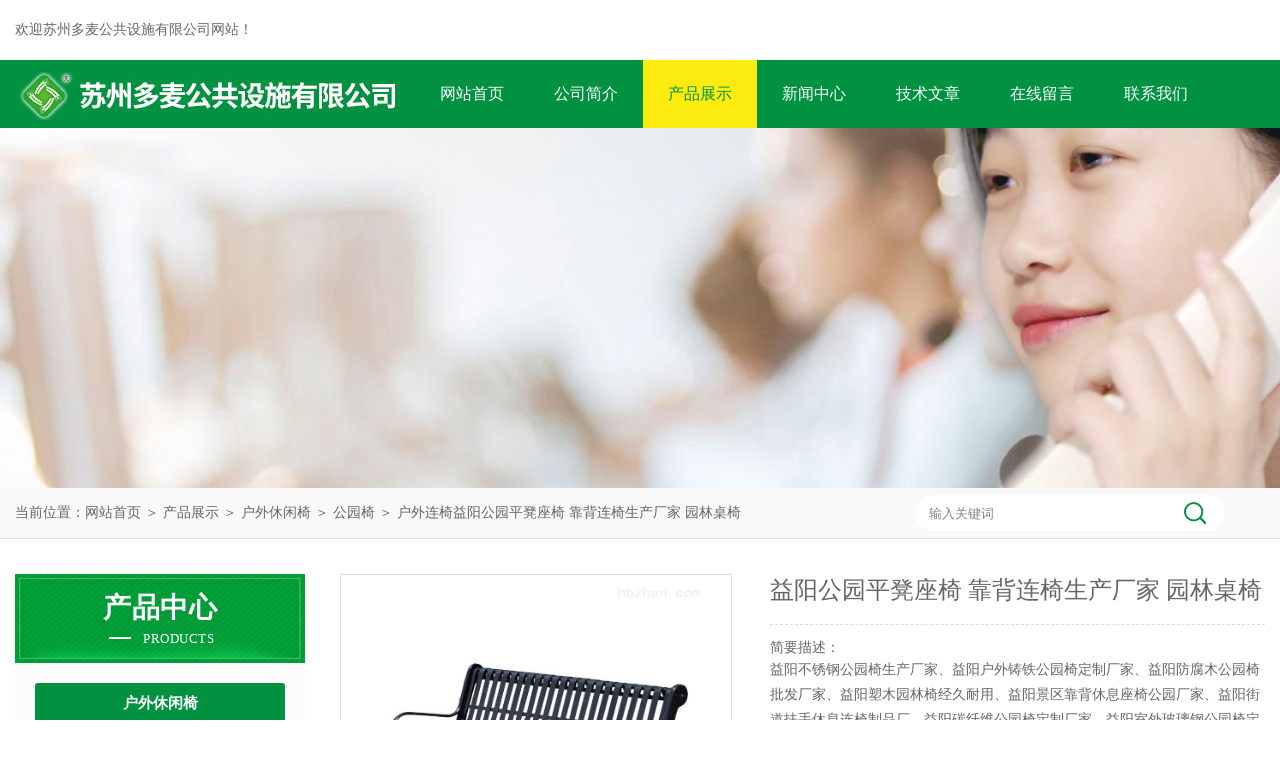

--- FILE ---
content_type: text/html; charset=utf-8
request_url: http://www.duomaiqiye.cn/Products-23074416.html
body_size: 8261
content:
<!DOCTYPE html PUBLIC "-//W3C//DTD XHTML 1.0 Transitional//EN" "http://www.w3.org/TR/xhtml1/DTD/xhtml1-transitional.dtd">
<html xmlns="http://www.w3.org/1999/xhtml">
<head>
<meta http-equiv="Content-Type" content="text/html; charset=utf-8" />
<meta http-equiv="x-ua-compatible" content="ie=edge,chrome=1">
<TITLE>益阳公园平凳座椅 靠背连椅生产厂家 园林桌椅户外连椅-苏州多麦公共设施有限公司</TITLE>
<META NAME="Keywords" CONTENT="益阳公园平凳座椅 靠背连椅生产厂家 园林桌椅">
<META NAME="Description" CONTENT="苏州多麦公共设施有限公司所提供的户外连椅益阳公园平凳座椅 靠背连椅生产厂家 园林桌椅质量可靠、规格齐全,苏州多麦公共设施有限公司不仅具有专业的技术水平,更有良好的售后服务和优质的解决方案,欢迎您来电咨询此产品具体参数及价格等详细信息！">
<link rel="stylesheet" type="text/css" href="/Skins/624668/css/style.css"/>
<script type="text/javascript" src="/Skins/624668/js/jquery.pack.js"></script>
<script type="text/javascript" src="/Skins/624668/js/jquery.SuperSlide.js"></script>
<!--导航当前状态 JS-->
<script language="javascript" type="text/javascript"> 
	var nav= '3';
</script>
<!--导航当前状态 JS END-->
<script type="application/ld+json">
{
"@context": "https://ziyuan.baidu.com/contexts/cambrian.jsonld",
"@id": "http://www.duomaiqiye.cn/Products-23074416.html",
"title": "益阳公园平凳座椅 靠背连椅生产厂家 园林桌椅户外连椅",
"pubDate": "2022-10-11T11:01:00",
"upDate": "2024-06-03T10:18:14"
    }</script>
<script type="text/javascript" src="/ajax/common.ashx"></script>
<script src="/ajax/NewPersonalStyle.Classes.SendMSG,NewPersonalStyle.ashx" type="text/javascript"></script>
<script type="text/javascript">
var viewNames = "";
var cookieArr = document.cookie.match(new RegExp("ViewNames" + "=[_0-9]*", "gi"));
if (cookieArr != null && cookieArr.length > 0) {
   var cookieVal = cookieArr[0].split("=");
    if (cookieVal[0] == "ViewNames") {
        viewNames = unescape(cookieVal[1]);
    }
}
if (viewNames == "") {
    var exp = new Date();
    exp.setTime(exp.getTime() + 7 * 24 * 60 * 60 * 1000);
    viewNames = new Date().valueOf() + "_" + Math.round(Math.random() * 1000 + 1000);
    document.cookie = "ViewNames" + "=" + escape(viewNames) + "; expires" + "=" + exp.toGMTString();
}
SendMSG.ToSaveViewLog("23074416", "ProductsInfo",viewNames, function() {});
</script>
<script language="javaScript" src="/js/JSChat.js"></script><script language="javaScript">function ChatBoxClickGXH() { DoChatBoxClickGXH('http://chat.hbzhan.com',635456) }</script><script>
(function(){
var bp = document.createElement('script');
var curProtocol = window.location.protocol.split(':')[0];
if (curProtocol === 'https') {
bp.src = 'https://zz.bdstatic.com/linksubmit/push.js';
}
else {
bp.src = 'http://push.zhanzhang.baidu.com/push.js';
}
var s = document.getElementsByTagName("script")[0];
s.parentNode.insertBefore(bp, s);
})();
</script>
<meta name="mobile-agent" content="format=html5;url=http://m.duomaiqiye.cn/products-23074416.html">
<script type="text/javascript">
if(navigator.userAgent.match(/(iPhone|iPod|Android|ios)/i)){
    window.location = window.location.href.replace("www", "m");
}
</script>
</head>
<body>
<div id="header">
  <div class="w_1250">
    <div class="head_l fl">欢迎苏州多麦公共设施有限公司网站！</div>
  </div>
</div>
<div class="clear"></div>
<div class="nav">
  <div class="w_1250">
    <div class="logo fl"><a href="/"><img src="/Skins/624668/images/logo.jpg" alt="苏州多麦公共设施有限公司" /></a></div>
    <div class="navdiv fl">
      <ul>
        <li id="navId1"><a href="/">网站首页</a></li>
        <li id="navId2"><a href="/aboutus.html" rel="nofollow">公司简介</a></li>
        <li id="navId3"><a href="/products.html">产品展示</a></li>
        <li id="navId4"><a href="/news.html">新闻中心</a></li>
        <li id="navId5"><a href="/article.html">技术文章</a></li>
        <li id="navId6" style="display:none;"><a href="/honor.html">荣誉资质</a></li>
        <li id="navId7"><a href="/order.html" rel="nofollow">在线留言</a></li>
        <li id="navId8"><a href="/contact.html" rel="nofollow">联系我们</a></li>
      </ul>
    </div>
  </div>
</div>
<script language="javascript" type="text/javascript">
try {
    document.getElementById("navId" + nav).className = "nav_li";
}
catch (e) {}
</script>
<div class="clear"></div>
<script src="http://www.hbzhan.com/mystat.aspx?u=duomaiqiye"></script>


<div id="nybanner"></div>
<div id="ny_lmbt">
  <div id="box"><div class="breadNav">当前位置：<a href="/">网站首页</a> ＞ <a href="/products.html">产品展示</a> ＞ <a href="/ParentList-1233247.html">户外休闲椅</a> ＞ <a href="/SonList-1291825.html">公园椅</a> ＞  户外连椅益阳公园平凳座椅 靠背连椅生产厂家 园林桌椅</div><!--<div class="search">
        <form name="form1" method="post" action="/products.html" onsubmit="return checkform(form1)">
          <input class="ss_input" type="text" name="keyword" onfocus="if (value =='请输入搜索关键字'){value =''}" onblur="if (value =='')" value="请输入搜索关键字">
          <input name="" type="submit" class="ss_an" value="搜 索">
        </form>
   </div>-->
   
   <div class="searchbox">

<form name="form1" method="post" action="/products.html" onsubmit="return checkform(form1)" class="input">
    <input name="keyword" onblur="if(this.value=='')this.value='输入关键词'" onfocus="this.value=''" value="输入关键词" type="text" class="search-txt">
    <input name="" type="submit" class="search-btn" value="">
</form>

</div>
   
</div>
</div>
<div id="ny_con">
  <div id="box">
  <div class="ny_left">
    <div class="midztzmulu">
    <div class="cpzxbj"> 
  <span>产品中心<i>products</i></span> 
 </div>
        <ul class="pro_fl">
        
          <li class="dla"><a href="/ParentList-1233247.html">户外休闲椅</a></li>

            <ul class="two_profl">
             
              <li><a href="/SonList-1300925.html" >苏州休闲椅厂家</a></li>
             
              <li><a href="/SonList-1291825.html" >公园椅</a></li>
             
            </ul>
          
          <li class="dla"><a href="/products.html">查看全部</a></li>
        </ul>
      </div>
      <div id="clear"></div>
       <div class="xgwz">
          <div class="xgwz_bt">相关文章</div>
          <ul id="ny_newslb_box"  class="xgwz">
      
             <li><a href="/Article-1331100.html">赋予空间生命：园林椅定制厂家的魔力</a></li>
        
             <li><a href="/Article-1267792.html">户外公园椅设计案例赏析</a></li>
        
             <li><a href="/Article-1250891.html">公园椅的选择与摆放将影响公园的舒适度和使用体验</a></li>
        
             <li><a href="/Article-1246890.html">户外防腐木定制流程</a></li>
        
             <li><a href="/Article-1235911.html">防腐木园林椅在园林景观中的应用</a></li>
        
      
             <li><a href="/News-615218.html">公园长凳的创意设计与社会功能</a></li>
        
             <li><a href="/News-596999.html">公园长凳定做的一些注意事项</a></li>
        
             <li><a href="/News-596049.html">户外防腐木的优势主要体现在以下几个方面</a></li>
        
    </ul>
       </div>
    </div>
    <div class="ny_right">
      <div class="article">
        <div class="pro_info"> <a class="rel_center0 fl" href="http://img69.hbzhan.com/gxhpic_3e951bf16a/cc742b5ce382ab34413f4f22ce00770968b2adc4b8378b2d3c5447adda1eea76eb8dd37706bd94c2.jpg" target="_blank"><img  src="http://img69.hbzhan.com/gxhpic_3e951bf16a/cc742b5ce382ab34413f4f22ce00770968b2adc4b8378b2d3c5447adda1eea76eb8dd37706bd94c2.jpg" alt="益阳公园平凳座椅 靠背连椅生产厂家 园林桌椅"></a>
          <div class="pro_name fr">
            <p class="abc">益阳公园平凳座椅 靠背连椅生产厂家 园林桌椅</p>
            <p class="prodetail_desc"><span>简要描述：</span><h1>益阳不锈钢公园椅生产厂家、益阳户外铸铁公园椅定制厂家、益阳防腐木公园椅批发厂家、益阳塑木园林椅经久耐用、益阳景区靠背休息座椅公园厂家、益阳街道扶手休息连椅制品厂、益阳碳纤维公园椅定制厂家、益阳室外玻璃钢公园椅定做价格、益阳公园平凳座椅 靠背连椅生产厂家。</h1></p>
            <p><span>更新时间：</span>2024-06-03</p>
            <p><span>浏览次数：</span> 1388</p>
            <p><span>所属分类：</span>公园椅</p>
            <div class="pro-btn"> <a href="/contact.html" class="btn1" rel="nofollow">联系我们</a> <a href="#proorder" class="btn2" rel="nofollow">在线咨询</a> </div>
          </div>
          <div class="clear"></div>
        </div>
        <div class="info_title relative"> <b>详细说明：</b> </div>
        <link type="text/css" rel="stylesheet" href="/css/property.css">
<script>
	window.onload=function(){  
		changeTableHeight();  
	}  
	window.onresize=function(){ 
		changeTableHeight();  
	}  
	function changeTableHeight(){ 
		$(".proshowParameter table th").each(function (i,o){
	    var $this=$(o), 
	    height=$this.next().height();
	    $(this).css("height",height);
			var obj = $(o);
			var val = obj.text();
			if(val == '' || val == null || val == undefined){
				$(this).addClass('none');
			}else{
				$(this).removeClass('none');
			}
		});
		$(".proshowParameter table td").each(function (i,o){
			var obj = $(o);
			var val = obj.text();
			if(val == '' || val == null || val == undefined){
				$(this).addClass('none');
			}else{
				$(this).removeClass('none');
			}
		});
	}
</script>
                <section class="proshowParameter">
                	
                    <table style=" margin-bottom:20px;">
                        <tbody>
                            
                                <tr><th>品牌</th><td>其他品牌</td><th>益阳公园双人靠背座椅厂家直销</th><td>公园双人靠背座椅</td></tr>
                            
                        </tbody>
                    </table>
                </section><p><p style="line-height: 1.75em; text-align: left; margin-bottom: 10px;"><span style="font-size: 16px;">&nbsp; <strong>&nbsp; &nbsp; 益阳不锈钢公园椅生产厂家、益阳户外铸铁公园椅定制厂家、益阳防腐木公园椅批发厂家、益阳塑木园林椅经久耐用、益阳景区靠背休息座椅公园厂家、益阳街道扶手休息连椅制品厂、益阳碳纤维公园椅定制厂家、益阳室外玻璃钢公园椅定做价格、<strong>益阳公园平凳座椅 靠背连椅生产厂家</strong>。</strong></span></p><p style="text-indent: 0px; line-height: 1.75em; text-align: left; margin-bottom: 10px;"><span style="font-size: 16px; text-indent: 24px;"><span style="letter-spacing: 0px; background: rgb(255, 255, 255);">&nbsp; &nbsp; &nbsp;&nbsp;</span><span style="font-weight: bold; letter-spacing: 0px; background: rgb(255, 255, 255); font-family: 微软雅黑;">多麦厂家告诉你</span></span><strong style="font-size: 16px; text-indent: 24px;"><span style="letter-spacing: 0px; background: rgb(255, 255, 255); font-family: 微软雅黑;">休闲椅有什么作用？公园休闲椅有哪些优点？</span></strong></p><p style="margin-top: 18px; margin-right: 0px; margin-bottom: 10px; text-indent: 12px; padding: 0px; text-align: left; line-height: 1.75em;"><span style="font-family: 微软雅黑; letter-spacing: 0px; background: rgb(255, 255, 255); font-size: 16px;">&nbsp; &nbsp; 现在国内外的公园里都配备了 很多的公园椅 供广大市民 休息使用，公园椅也分多种，公园所使用的椅子不同材料制成而已。木塑公园椅木塑公园椅天地木塑材料是新型的环保节能复合材料，木材的替换品。可用于园林景观、内外墙装饰、地板、护拦、花池、凉亭等！木塑公园椅的几大好处：</span></p><p style="margin-top: 18px; margin-right: 0px; margin-bottom: 10px; padding: 0px; text-align: left; line-height: 1.75em;"><span style="font-family: 微软雅黑; letter-spacing: 0px; font-size: 12px; background: rgb(255, 255, 255);"><span style="font-size: 16px; font-family: 微软雅黑;">&nbsp;&nbsp;</span>&nbsp;<span style="font-size: 16px; font-family: 微软雅黑;">&nbsp; &nbsp;1、防水、防潮。根本解决了木质产品对湿润和多水环境中吸水受潮后轻易腐烂、膨胀变形的题目，可以使用到传统木制品不能应用的环境中。</span></span></p><p style="margin-top: 18px; margin-right: 0px; margin-bottom: 10px; padding: 0px; text-align: left; line-height: 1.75em;"><span style="font-family: 微软雅黑; letter-spacing: 0px; font-size: 12px; background: rgb(255, 255, 255);"><span style="font-size: 16px; font-family: 微软雅黑;">&nbsp; &nbsp; &nbsp;</span>&nbsp;<span style="font-size: 16px; font-family: 微软雅黑;">2、木塑公园椅防虫、防白蚁，有效杜绝虫类骚扰，延长使用寿命。</span></span></p><p style="margin-top: 18px; margin-right: 0px; margin-bottom: 10px; padding: 0px; text-align: left; line-height: 1.75em;"><span style="font-family: 微软雅黑; letter-spacing: 0px; font-size: 12px; background: rgb(255, 255, 255);"><span style="font-size: 16px; font-family: 微软雅黑;">&nbsp; &nbsp; &nbsp;</span>&nbsp;<span style="font-size: 16px; font-family: 微软雅黑;">3、木塑公园椅多姿多彩，可供选择的颜色众多。既具有自然木质感和木质纹理，又可以根据自己的个性来定制需要的颜色。</span></span></p><p style="margin-top: 18px; margin-right: 0px; margin-bottom: 10px; padding: 0px; text-align: left; line-height: 1.75em;"><span style="font-family: 微软雅黑; letter-spacing: 0px; font-size: 12px; background: rgb(255, 255, 255);"><span style="font-size: 16px; font-family: 微软雅黑;"></span></span></p><p style="text-align: center"><img style="max-width: 800px; max-height: 300%; width: 438px; height: 430px;" src="https://img69.hbzhan.com/gxhpic_3e951bf16a/cc742b5ce382ab34413f4f22ce00770968b2adc4b8378b2d3c5447adda1eea76eb8dd37706bd94c2.jpg" alt="637200416651780246967.jpg" width="438" height="430"/></p><p style="margin-top: 18px; margin-right: 0px; margin-bottom: 10px; padding: 0px; text-align: left; line-height: 1.75em;"><span style="font-family: 微软雅黑; letter-spacing: 0px; font-size: 12px; background: rgb(255, 255, 255);"><span style="font-size: 16px; font-family: 微软雅黑;"></span></span><br/></p><p style="margin-top: 18px; margin-right: 0px; margin-bottom: 10px; padding: 0px; text-align: left; line-height: 1.75em;"><span style="font-family: 微软雅黑; letter-spacing: 0px; font-size: 12px; background: rgb(255, 255, 255);"><span style="font-size: 16px; font-family: 微软雅黑;">&nbsp; &nbsp; &nbsp;</span>&nbsp;<span style="font-size: 16px; font-family: 微软雅黑;">4、木塑公园椅可塑性强，能非常简朴的实现个性化造型，充分体现个性风格。5、高环保性、无污染、无公害、可轮回利用。产品不含苯物质，甲醛含量为0.2，低于EO级尺度，为欧洲定级环保尺度，可轮回利用大大节约了木材使用量，适合可持续发展的国策，造福社会。</span></span></p><p style="margin-top: 18px; margin-right: 0px; margin-bottom: 10px; padding: 0px; text-align: left; line-height: 1.75em;"><span style="font-family: 微软雅黑; letter-spacing: 0px; font-size: 12px; background: rgb(255, 255, 255);"><span style="font-size: 16px; font-family: 微软雅黑;">&nbsp;&nbsp;&nbsp;</span>&nbsp;&nbsp;&nbsp;<span style="font-size: 16px; font-family: 微软雅黑;">6、木塑公园椅高防火性。能有效阻燃，防火等级达到B1级，遇火自熄，不产生任何有毒气体。</span></span></p><p style="margin-top: 18px; margin-right: 0px; margin-bottom: 10px; padding: 0px; text-align: left; line-height: 1.75em;"><span style="font-family: 微软雅黑; letter-spacing: 0px; font-size: 12px; background: rgb(255, 255, 255);"><span style="font-size: 16px; font-family: 微软雅黑;">&nbsp; &nbsp;&nbsp;</span>&nbsp;&nbsp;<span style="font-size: 16px; font-family: 微软雅黑;">7、木塑公园椅可加工性好，可订、可刨、可锯、可钻、表面可上漆。</span></span></p><p style="margin-top: 18px; margin-right: 0px; margin-bottom: 10px; padding: 0px; text-align: left; line-height: 1.75em;"><span style="font-family: 微软雅黑; letter-spacing: 0px; font-size: 12px; background: rgb(255, 255, 255);"><span style="font-size: 16px; font-family: 微软雅黑;">&nbsp;</span>&nbsp;<span style="font-size: 16px; font-family: 微软雅黑;">&nbsp; &nbsp; 8、木塑公园椅安装简朴，施工便捷，不需要繁杂的施工工艺，节省安装时间和用度9、木塑公园椅不龟裂，不膨胀，不变形，无需维修与养护，便于清洁，节省后期维修和保养用度。</span></span></p><p style="margin-top: 18px; margin-right: 0px; margin-bottom: 10px; padding: 0px; text-align: left; line-height: 1.75em;"><span style="font-family: 微软雅黑; letter-spacing: 0px; font-size: 12px; background: rgb(255, 255, 255);"><span style="font-size: 16px; font-family: 微软雅黑;">&nbsp;&nbsp;</span>&nbsp;&nbsp;<span style="font-size: 16px; font-family: 微软雅黑;">&nbsp; 10、木塑公园椅吸音效果好，节能性好，使室内节能高达30%以上木塑公园椅。</span></span></p><p style="margin-top: 18px; margin-right: 0px; margin-bottom: 10px; padding: 0px; text-align: left; line-height: 1.75em;"><span style="font-family: 微软雅黑; letter-spacing: 0px; font-size: 12px; background: rgb(255, 255, 255);"><span style="font-size: 16px; font-family: 微软雅黑;"></span></span></p><p style="text-align: center"><img style="max-width: 800px; max-height: 300%; width: 410px; height: 419px;" src="https://img68.hbzhan.com/gxhpic_3e951bf16a/cc742b5ce382ab34413f4f22ce007709f235cba14712acbdbbd273296f757c65ab8546be2d164933.jpg" width="410" height="419" alt="637200459338060246395.jpg"/></p><p style="margin-top: 18px; margin-right: 0px; margin-bottom: 10px; padding: 0px; text-align: left; line-height: 1.75em;"><span style="font-family: 微软雅黑; letter-spacing: 0px; font-size: 12px; background: rgb(255, 255, 255);"><span style="font-size: 16px; font-family: 微软雅黑;"></span></span><br/></p><p style="margin-top: 18px; margin-right: 0px; margin-bottom: 10px; padding: 0px; text-align: left; line-height: 1.75em;"><span style="font-family: 微软雅黑; letter-spacing: 0px; font-size: 12px; background: rgb(255, 255, 255);"><span style="font-size: 16px; font-family: 微软雅黑;">&nbsp;&nbsp;</span>&nbsp;&nbsp;<span style="font-size: 16px; font-family: 微软雅黑;">&nbsp; 公园椅的作用可大可小，当我们锻炼或是走累的是时候看见公园椅那是件相当高兴的事情，可以坐下来乘凉、休息！</span></span></p><p style="line-height: 1.75em; text-align: left; margin-bottom: 10px;"><span style="font-size: 16px;">&nbsp; &nbsp; &nbsp; 益阳不锈钢公园椅生产厂家、益阳户外铸铁公园椅定制厂家、益阳防腐木公园椅批发厂家、益阳塑木园林椅经久耐用、益阳景区靠背休息座椅公园厂家、益阳街道扶手休息连椅制品厂、益阳碳纤维公园椅定制厂家、益阳室外玻璃钢公园椅定做价格、<strong>益阳公园平凳座椅 靠背连椅生产厂家</strong>。</span></p><br />
          <br />
          <div id="proorder">
          <link rel="stylesheet" type="text/css" href="/css/MessageBoard_style.css">
<script language="javascript" src="/skins/Scripts/order.js?v=20210318" type="text/javascript"></script>
<a name="order" id="order"></a>
<div class="ly_msg" id="ly_msg">
<form method="post" name="form2" id="form2">
	<h3>留言框  </h3>
	<ul>
		<li>
			<h4 class="xh">产品：</h4>
			<div class="msg_ipt1"><input class="textborder" size="30" name="Product" id="Product" value="益阳公园平凳座椅 靠背连椅生产厂家 园林桌椅"  placeholder="请输入产品名称" /></div>
		</li>
		<li>
			<h4>您的单位：</h4>
			<div class="msg_ipt12"><input class="textborder" size="42" name="department" id="department"  placeholder="请输入您的单位名称" /></div>
		</li>
		<li>
			<h4 class="xh">您的姓名：</h4>
			<div class="msg_ipt1"><input class="textborder" size="16" name="yourname" id="yourname"  placeholder="请输入您的姓名"/></div>
		</li>
		<li>
			<h4 class="xh">联系电话：</h4>
			<div class="msg_ipt1"><input class="textborder" size="30" name="phone" id="phone"  placeholder="请输入您的联系电话"/></div>
		</li>
		<li>
			<h4>常用邮箱：</h4>
			<div class="msg_ipt12"><input class="textborder" size="30" name="email" id="email" placeholder="请输入您的常用邮箱"/></div>
		</li>
        <li>
			<h4>省份：</h4>
			<div class="msg_ipt12"><select id="selPvc" class="msg_option">
							<option value="0" selected="selected">请选择您所在的省份</option>
			 <option value="1">安徽</option> <option value="2">北京</option> <option value="3">福建</option> <option value="4">甘肃</option> <option value="5">广东</option> <option value="6">广西</option> <option value="7">贵州</option> <option value="8">海南</option> <option value="9">河北</option> <option value="10">河南</option> <option value="11">黑龙江</option> <option value="12">湖北</option> <option value="13">湖南</option> <option value="14">吉林</option> <option value="15">江苏</option> <option value="16">江西</option> <option value="17">辽宁</option> <option value="18">内蒙古</option> <option value="19">宁夏</option> <option value="20">青海</option> <option value="21">山东</option> <option value="22">山西</option> <option value="23">陕西</option> <option value="24">上海</option> <option value="25">四川</option> <option value="26">天津</option> <option value="27">新疆</option> <option value="28">西藏</option> <option value="29">云南</option> <option value="30">浙江</option> <option value="31">重庆</option> <option value="32">香港</option> <option value="33">澳门</option> <option value="34">中国台湾</option> <option value="35">国外</option>	
                             </select></div>
		</li>
		<li>
			<h4>详细地址：</h4>
			<div class="msg_ipt12"><input class="textborder" size="50" name="addr" id="addr" placeholder="请输入您的详细地址"/></div>
		</li>
		
        <li>
			<h4>补充说明：</h4>
			<div class="msg_ipt12 msg_ipt0"><textarea class="areatext" style="width:100%;" name="message" rows="8" cols="65" id="message"  placeholder="请输入您的任何要求、意见或建议"></textarea></div>
		</li>
		<li>
			<h4 class="xh">验证码：</h4>
			<div class="msg_ipt2">
            	<div class="c_yzm">
                    <input class="textborder" size="4" name="Vnum" id="Vnum"/>
                    <a href="javascript:void(0);" class="yzm_img"><img src="/Image.aspx" title="点击刷新验证码" onclick="this.src='/image.aspx?'+ Math.random();"  width="90" height="34" /></a>
                </div>
                <span>请输入计算结果（填写阿拉伯数字），如：三加四=7</span>
            </div>
		</li>
		<li>
			<h4></h4>
			<div class="msg_btn"><input type="button" onclick="return Validate();" value="提 交" name="ok"  class="msg_btn1"/><input type="reset" value="重 填" name="no" /></div>
		</li>
	</ul>	
    <input name="PvcKey" id="PvcHid" type="hidden" value="" />
</form>
</div>
</p>
          </div>
        <div class="artview_prev_next">
          <p class="artview_prev"><span></span>上一篇：<a href="/Products-23074099.html">垃圾箱益阳公园三分类果皮箱 园林垃圾桶制品厂 脚踏果皮箱</a></p>
          <p class="artview_next"><span></span>下一篇：<a href="/Products-23074579.html">户外连椅益阳户外靠背扶手椅 路边连椅批发厂家 园林桌椅</a></p>
        </div>
      </div>
    </div>
  </div>
</div>
<div id="clear"></div>
<div class="clear"></div>
<div id="z_Footer">
    <div class="pz_down"> 
    <div class="footT">
       <div class="w_1250">
                <div class="footAddr">
                    <div class="footTit">苏州多麦公共设施有限公司</div>
                    <div class="dAddr">全国统一服务热线：18036833693</div>
                    <div class="dAddr"><img class="ico" src="/Skins/624668/images/icon_foot1.png">地址：苏州市吴中经济技术开发区</div>
                    <div class="dAddr"><img class="ico" src="/Skins/624668/images/icon_foot3.png">邮箱：448404640@qq.com</div>
                    
                </div>
                <div class="footNav">
                    <div class="footTit">快速链接</div>
                    <div class="dNav">
                        <ul>
                            <li><a href="/">首页</a></li>
                            <li><a href="/aboutus.html" rel="nofollow">关于我们</a></li>
                            <li><a href="/products.html">产品中心</a></li>
                            <li><a href="/news.html">新闻动态</a></li>
                            <li><a href="/article.html">技术文章</a></li>
                            <li style="display:none;"><a href="/honor.html">荣誉资质</a></li>
                            <li><a href="/order.html" rel="nofollow">在线留言</a></li>
                            <li><a href="/contact.html" rel="nofollow">联系我们</a></li>
                        </ul>
                    </div>
                </div>
                <div class="footUs">
                    <div class="footTit">关注我们</div>
                    <div class="ewm1">欢迎您浏览我们手机站了解更多信息：</div>
                    <div class="ewm2">
                        <div class="img"><img src="/Skins/624668/images/2wm.jpg" width="108" alt=""></div>
                        <div class="info">扫一扫<br>浏览网站</div>
                    </div>
                </div>
            </div>
        </div>
         
       <div class="footD">
          <div class="w_1250">
           <div class="Copyright"> &copy; 2026  苏州多麦公共设施有限公司 &nbsp;&nbsp;版权所有&nbsp;&nbsp;备案号：<a href="http://beian.miit.gov.cn" target="_blank" rel="nofollow">苏ICP备17010742号-2</a> &nbsp;&nbsp;总流量：298394 <span><a href="http://www.hbzhan.com/login" target="_blank" rel="nofollow">管理登陆</a> &nbsp;&nbsp;技术支持：<a href="http://www.hbzhan.com" target="_blank" rel="nofollow">环保在线</a> &nbsp;&nbsp; <a href="/sitemap.xml" target="_blank">sitemap.xml</a></span></div>
            </div>
        </div>
    </div>
</div>


<script type="text/javascript" src="/skins/624668/js/qq.js"></script>
<script type="text/javascript" src="/skins/624668/js/pt_js.js"></script>

 <script type='text/javascript' src='/js/VideoIfrmeReload.js?v=001'></script>
  
</html>
</body>